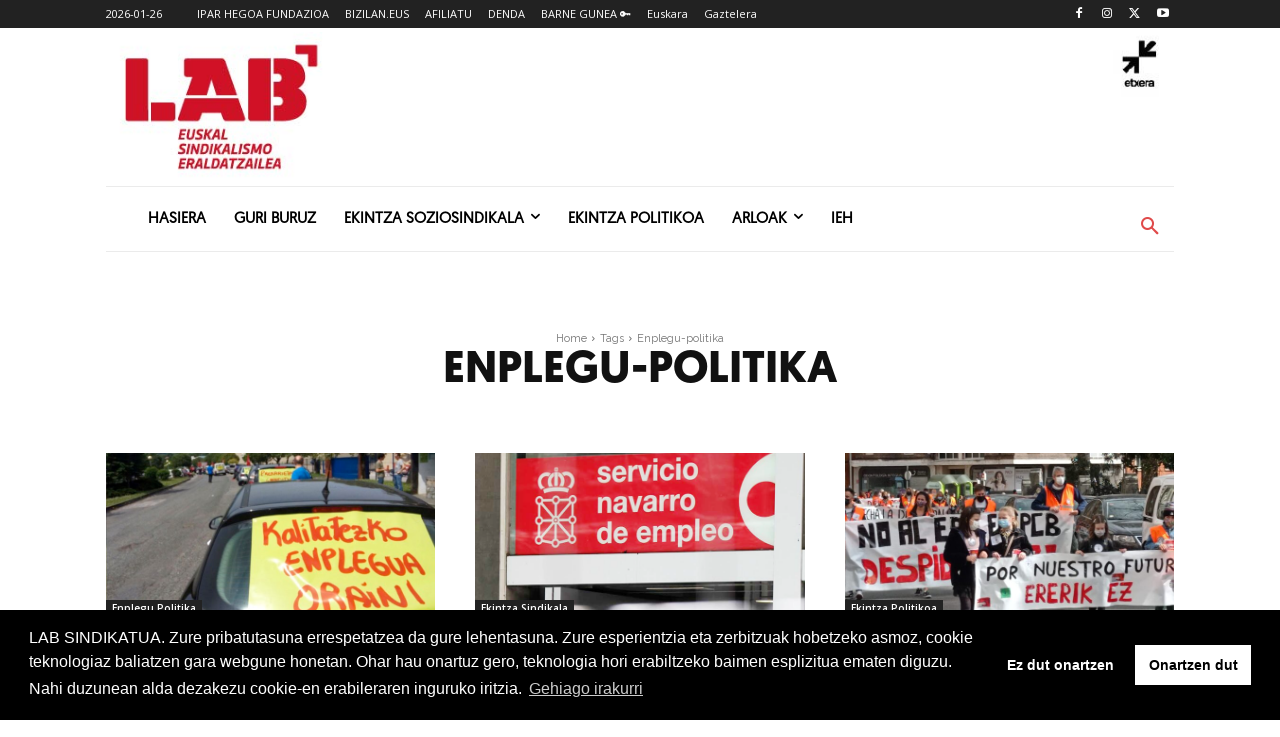

--- FILE ---
content_type: text/html; charset=utf-8
request_url: https://www.google.com/recaptcha/api2/anchor?ar=1&k=6Lfqe4waAAAAAMbVtYBA_4UQYw8LnUj6xd-hL15I&co=aHR0cHM6Ly93d3cubGFiLmV1czo0NDM.&hl=en&v=PoyoqOPhxBO7pBk68S4YbpHZ&size=invisible&anchor-ms=20000&execute-ms=30000&cb=ble9wztpoh5d
body_size: 48599
content:
<!DOCTYPE HTML><html dir="ltr" lang="en"><head><meta http-equiv="Content-Type" content="text/html; charset=UTF-8">
<meta http-equiv="X-UA-Compatible" content="IE=edge">
<title>reCAPTCHA</title>
<style type="text/css">
/* cyrillic-ext */
@font-face {
  font-family: 'Roboto';
  font-style: normal;
  font-weight: 400;
  font-stretch: 100%;
  src: url(//fonts.gstatic.com/s/roboto/v48/KFO7CnqEu92Fr1ME7kSn66aGLdTylUAMa3GUBHMdazTgWw.woff2) format('woff2');
  unicode-range: U+0460-052F, U+1C80-1C8A, U+20B4, U+2DE0-2DFF, U+A640-A69F, U+FE2E-FE2F;
}
/* cyrillic */
@font-face {
  font-family: 'Roboto';
  font-style: normal;
  font-weight: 400;
  font-stretch: 100%;
  src: url(//fonts.gstatic.com/s/roboto/v48/KFO7CnqEu92Fr1ME7kSn66aGLdTylUAMa3iUBHMdazTgWw.woff2) format('woff2');
  unicode-range: U+0301, U+0400-045F, U+0490-0491, U+04B0-04B1, U+2116;
}
/* greek-ext */
@font-face {
  font-family: 'Roboto';
  font-style: normal;
  font-weight: 400;
  font-stretch: 100%;
  src: url(//fonts.gstatic.com/s/roboto/v48/KFO7CnqEu92Fr1ME7kSn66aGLdTylUAMa3CUBHMdazTgWw.woff2) format('woff2');
  unicode-range: U+1F00-1FFF;
}
/* greek */
@font-face {
  font-family: 'Roboto';
  font-style: normal;
  font-weight: 400;
  font-stretch: 100%;
  src: url(//fonts.gstatic.com/s/roboto/v48/KFO7CnqEu92Fr1ME7kSn66aGLdTylUAMa3-UBHMdazTgWw.woff2) format('woff2');
  unicode-range: U+0370-0377, U+037A-037F, U+0384-038A, U+038C, U+038E-03A1, U+03A3-03FF;
}
/* math */
@font-face {
  font-family: 'Roboto';
  font-style: normal;
  font-weight: 400;
  font-stretch: 100%;
  src: url(//fonts.gstatic.com/s/roboto/v48/KFO7CnqEu92Fr1ME7kSn66aGLdTylUAMawCUBHMdazTgWw.woff2) format('woff2');
  unicode-range: U+0302-0303, U+0305, U+0307-0308, U+0310, U+0312, U+0315, U+031A, U+0326-0327, U+032C, U+032F-0330, U+0332-0333, U+0338, U+033A, U+0346, U+034D, U+0391-03A1, U+03A3-03A9, U+03B1-03C9, U+03D1, U+03D5-03D6, U+03F0-03F1, U+03F4-03F5, U+2016-2017, U+2034-2038, U+203C, U+2040, U+2043, U+2047, U+2050, U+2057, U+205F, U+2070-2071, U+2074-208E, U+2090-209C, U+20D0-20DC, U+20E1, U+20E5-20EF, U+2100-2112, U+2114-2115, U+2117-2121, U+2123-214F, U+2190, U+2192, U+2194-21AE, U+21B0-21E5, U+21F1-21F2, U+21F4-2211, U+2213-2214, U+2216-22FF, U+2308-230B, U+2310, U+2319, U+231C-2321, U+2336-237A, U+237C, U+2395, U+239B-23B7, U+23D0, U+23DC-23E1, U+2474-2475, U+25AF, U+25B3, U+25B7, U+25BD, U+25C1, U+25CA, U+25CC, U+25FB, U+266D-266F, U+27C0-27FF, U+2900-2AFF, U+2B0E-2B11, U+2B30-2B4C, U+2BFE, U+3030, U+FF5B, U+FF5D, U+1D400-1D7FF, U+1EE00-1EEFF;
}
/* symbols */
@font-face {
  font-family: 'Roboto';
  font-style: normal;
  font-weight: 400;
  font-stretch: 100%;
  src: url(//fonts.gstatic.com/s/roboto/v48/KFO7CnqEu92Fr1ME7kSn66aGLdTylUAMaxKUBHMdazTgWw.woff2) format('woff2');
  unicode-range: U+0001-000C, U+000E-001F, U+007F-009F, U+20DD-20E0, U+20E2-20E4, U+2150-218F, U+2190, U+2192, U+2194-2199, U+21AF, U+21E6-21F0, U+21F3, U+2218-2219, U+2299, U+22C4-22C6, U+2300-243F, U+2440-244A, U+2460-24FF, U+25A0-27BF, U+2800-28FF, U+2921-2922, U+2981, U+29BF, U+29EB, U+2B00-2BFF, U+4DC0-4DFF, U+FFF9-FFFB, U+10140-1018E, U+10190-1019C, U+101A0, U+101D0-101FD, U+102E0-102FB, U+10E60-10E7E, U+1D2C0-1D2D3, U+1D2E0-1D37F, U+1F000-1F0FF, U+1F100-1F1AD, U+1F1E6-1F1FF, U+1F30D-1F30F, U+1F315, U+1F31C, U+1F31E, U+1F320-1F32C, U+1F336, U+1F378, U+1F37D, U+1F382, U+1F393-1F39F, U+1F3A7-1F3A8, U+1F3AC-1F3AF, U+1F3C2, U+1F3C4-1F3C6, U+1F3CA-1F3CE, U+1F3D4-1F3E0, U+1F3ED, U+1F3F1-1F3F3, U+1F3F5-1F3F7, U+1F408, U+1F415, U+1F41F, U+1F426, U+1F43F, U+1F441-1F442, U+1F444, U+1F446-1F449, U+1F44C-1F44E, U+1F453, U+1F46A, U+1F47D, U+1F4A3, U+1F4B0, U+1F4B3, U+1F4B9, U+1F4BB, U+1F4BF, U+1F4C8-1F4CB, U+1F4D6, U+1F4DA, U+1F4DF, U+1F4E3-1F4E6, U+1F4EA-1F4ED, U+1F4F7, U+1F4F9-1F4FB, U+1F4FD-1F4FE, U+1F503, U+1F507-1F50B, U+1F50D, U+1F512-1F513, U+1F53E-1F54A, U+1F54F-1F5FA, U+1F610, U+1F650-1F67F, U+1F687, U+1F68D, U+1F691, U+1F694, U+1F698, U+1F6AD, U+1F6B2, U+1F6B9-1F6BA, U+1F6BC, U+1F6C6-1F6CF, U+1F6D3-1F6D7, U+1F6E0-1F6EA, U+1F6F0-1F6F3, U+1F6F7-1F6FC, U+1F700-1F7FF, U+1F800-1F80B, U+1F810-1F847, U+1F850-1F859, U+1F860-1F887, U+1F890-1F8AD, U+1F8B0-1F8BB, U+1F8C0-1F8C1, U+1F900-1F90B, U+1F93B, U+1F946, U+1F984, U+1F996, U+1F9E9, U+1FA00-1FA6F, U+1FA70-1FA7C, U+1FA80-1FA89, U+1FA8F-1FAC6, U+1FACE-1FADC, U+1FADF-1FAE9, U+1FAF0-1FAF8, U+1FB00-1FBFF;
}
/* vietnamese */
@font-face {
  font-family: 'Roboto';
  font-style: normal;
  font-weight: 400;
  font-stretch: 100%;
  src: url(//fonts.gstatic.com/s/roboto/v48/KFO7CnqEu92Fr1ME7kSn66aGLdTylUAMa3OUBHMdazTgWw.woff2) format('woff2');
  unicode-range: U+0102-0103, U+0110-0111, U+0128-0129, U+0168-0169, U+01A0-01A1, U+01AF-01B0, U+0300-0301, U+0303-0304, U+0308-0309, U+0323, U+0329, U+1EA0-1EF9, U+20AB;
}
/* latin-ext */
@font-face {
  font-family: 'Roboto';
  font-style: normal;
  font-weight: 400;
  font-stretch: 100%;
  src: url(//fonts.gstatic.com/s/roboto/v48/KFO7CnqEu92Fr1ME7kSn66aGLdTylUAMa3KUBHMdazTgWw.woff2) format('woff2');
  unicode-range: U+0100-02BA, U+02BD-02C5, U+02C7-02CC, U+02CE-02D7, U+02DD-02FF, U+0304, U+0308, U+0329, U+1D00-1DBF, U+1E00-1E9F, U+1EF2-1EFF, U+2020, U+20A0-20AB, U+20AD-20C0, U+2113, U+2C60-2C7F, U+A720-A7FF;
}
/* latin */
@font-face {
  font-family: 'Roboto';
  font-style: normal;
  font-weight: 400;
  font-stretch: 100%;
  src: url(//fonts.gstatic.com/s/roboto/v48/KFO7CnqEu92Fr1ME7kSn66aGLdTylUAMa3yUBHMdazQ.woff2) format('woff2');
  unicode-range: U+0000-00FF, U+0131, U+0152-0153, U+02BB-02BC, U+02C6, U+02DA, U+02DC, U+0304, U+0308, U+0329, U+2000-206F, U+20AC, U+2122, U+2191, U+2193, U+2212, U+2215, U+FEFF, U+FFFD;
}
/* cyrillic-ext */
@font-face {
  font-family: 'Roboto';
  font-style: normal;
  font-weight: 500;
  font-stretch: 100%;
  src: url(//fonts.gstatic.com/s/roboto/v48/KFO7CnqEu92Fr1ME7kSn66aGLdTylUAMa3GUBHMdazTgWw.woff2) format('woff2');
  unicode-range: U+0460-052F, U+1C80-1C8A, U+20B4, U+2DE0-2DFF, U+A640-A69F, U+FE2E-FE2F;
}
/* cyrillic */
@font-face {
  font-family: 'Roboto';
  font-style: normal;
  font-weight: 500;
  font-stretch: 100%;
  src: url(//fonts.gstatic.com/s/roboto/v48/KFO7CnqEu92Fr1ME7kSn66aGLdTylUAMa3iUBHMdazTgWw.woff2) format('woff2');
  unicode-range: U+0301, U+0400-045F, U+0490-0491, U+04B0-04B1, U+2116;
}
/* greek-ext */
@font-face {
  font-family: 'Roboto';
  font-style: normal;
  font-weight: 500;
  font-stretch: 100%;
  src: url(//fonts.gstatic.com/s/roboto/v48/KFO7CnqEu92Fr1ME7kSn66aGLdTylUAMa3CUBHMdazTgWw.woff2) format('woff2');
  unicode-range: U+1F00-1FFF;
}
/* greek */
@font-face {
  font-family: 'Roboto';
  font-style: normal;
  font-weight: 500;
  font-stretch: 100%;
  src: url(//fonts.gstatic.com/s/roboto/v48/KFO7CnqEu92Fr1ME7kSn66aGLdTylUAMa3-UBHMdazTgWw.woff2) format('woff2');
  unicode-range: U+0370-0377, U+037A-037F, U+0384-038A, U+038C, U+038E-03A1, U+03A3-03FF;
}
/* math */
@font-face {
  font-family: 'Roboto';
  font-style: normal;
  font-weight: 500;
  font-stretch: 100%;
  src: url(//fonts.gstatic.com/s/roboto/v48/KFO7CnqEu92Fr1ME7kSn66aGLdTylUAMawCUBHMdazTgWw.woff2) format('woff2');
  unicode-range: U+0302-0303, U+0305, U+0307-0308, U+0310, U+0312, U+0315, U+031A, U+0326-0327, U+032C, U+032F-0330, U+0332-0333, U+0338, U+033A, U+0346, U+034D, U+0391-03A1, U+03A3-03A9, U+03B1-03C9, U+03D1, U+03D5-03D6, U+03F0-03F1, U+03F4-03F5, U+2016-2017, U+2034-2038, U+203C, U+2040, U+2043, U+2047, U+2050, U+2057, U+205F, U+2070-2071, U+2074-208E, U+2090-209C, U+20D0-20DC, U+20E1, U+20E5-20EF, U+2100-2112, U+2114-2115, U+2117-2121, U+2123-214F, U+2190, U+2192, U+2194-21AE, U+21B0-21E5, U+21F1-21F2, U+21F4-2211, U+2213-2214, U+2216-22FF, U+2308-230B, U+2310, U+2319, U+231C-2321, U+2336-237A, U+237C, U+2395, U+239B-23B7, U+23D0, U+23DC-23E1, U+2474-2475, U+25AF, U+25B3, U+25B7, U+25BD, U+25C1, U+25CA, U+25CC, U+25FB, U+266D-266F, U+27C0-27FF, U+2900-2AFF, U+2B0E-2B11, U+2B30-2B4C, U+2BFE, U+3030, U+FF5B, U+FF5D, U+1D400-1D7FF, U+1EE00-1EEFF;
}
/* symbols */
@font-face {
  font-family: 'Roboto';
  font-style: normal;
  font-weight: 500;
  font-stretch: 100%;
  src: url(//fonts.gstatic.com/s/roboto/v48/KFO7CnqEu92Fr1ME7kSn66aGLdTylUAMaxKUBHMdazTgWw.woff2) format('woff2');
  unicode-range: U+0001-000C, U+000E-001F, U+007F-009F, U+20DD-20E0, U+20E2-20E4, U+2150-218F, U+2190, U+2192, U+2194-2199, U+21AF, U+21E6-21F0, U+21F3, U+2218-2219, U+2299, U+22C4-22C6, U+2300-243F, U+2440-244A, U+2460-24FF, U+25A0-27BF, U+2800-28FF, U+2921-2922, U+2981, U+29BF, U+29EB, U+2B00-2BFF, U+4DC0-4DFF, U+FFF9-FFFB, U+10140-1018E, U+10190-1019C, U+101A0, U+101D0-101FD, U+102E0-102FB, U+10E60-10E7E, U+1D2C0-1D2D3, U+1D2E0-1D37F, U+1F000-1F0FF, U+1F100-1F1AD, U+1F1E6-1F1FF, U+1F30D-1F30F, U+1F315, U+1F31C, U+1F31E, U+1F320-1F32C, U+1F336, U+1F378, U+1F37D, U+1F382, U+1F393-1F39F, U+1F3A7-1F3A8, U+1F3AC-1F3AF, U+1F3C2, U+1F3C4-1F3C6, U+1F3CA-1F3CE, U+1F3D4-1F3E0, U+1F3ED, U+1F3F1-1F3F3, U+1F3F5-1F3F7, U+1F408, U+1F415, U+1F41F, U+1F426, U+1F43F, U+1F441-1F442, U+1F444, U+1F446-1F449, U+1F44C-1F44E, U+1F453, U+1F46A, U+1F47D, U+1F4A3, U+1F4B0, U+1F4B3, U+1F4B9, U+1F4BB, U+1F4BF, U+1F4C8-1F4CB, U+1F4D6, U+1F4DA, U+1F4DF, U+1F4E3-1F4E6, U+1F4EA-1F4ED, U+1F4F7, U+1F4F9-1F4FB, U+1F4FD-1F4FE, U+1F503, U+1F507-1F50B, U+1F50D, U+1F512-1F513, U+1F53E-1F54A, U+1F54F-1F5FA, U+1F610, U+1F650-1F67F, U+1F687, U+1F68D, U+1F691, U+1F694, U+1F698, U+1F6AD, U+1F6B2, U+1F6B9-1F6BA, U+1F6BC, U+1F6C6-1F6CF, U+1F6D3-1F6D7, U+1F6E0-1F6EA, U+1F6F0-1F6F3, U+1F6F7-1F6FC, U+1F700-1F7FF, U+1F800-1F80B, U+1F810-1F847, U+1F850-1F859, U+1F860-1F887, U+1F890-1F8AD, U+1F8B0-1F8BB, U+1F8C0-1F8C1, U+1F900-1F90B, U+1F93B, U+1F946, U+1F984, U+1F996, U+1F9E9, U+1FA00-1FA6F, U+1FA70-1FA7C, U+1FA80-1FA89, U+1FA8F-1FAC6, U+1FACE-1FADC, U+1FADF-1FAE9, U+1FAF0-1FAF8, U+1FB00-1FBFF;
}
/* vietnamese */
@font-face {
  font-family: 'Roboto';
  font-style: normal;
  font-weight: 500;
  font-stretch: 100%;
  src: url(//fonts.gstatic.com/s/roboto/v48/KFO7CnqEu92Fr1ME7kSn66aGLdTylUAMa3OUBHMdazTgWw.woff2) format('woff2');
  unicode-range: U+0102-0103, U+0110-0111, U+0128-0129, U+0168-0169, U+01A0-01A1, U+01AF-01B0, U+0300-0301, U+0303-0304, U+0308-0309, U+0323, U+0329, U+1EA0-1EF9, U+20AB;
}
/* latin-ext */
@font-face {
  font-family: 'Roboto';
  font-style: normal;
  font-weight: 500;
  font-stretch: 100%;
  src: url(//fonts.gstatic.com/s/roboto/v48/KFO7CnqEu92Fr1ME7kSn66aGLdTylUAMa3KUBHMdazTgWw.woff2) format('woff2');
  unicode-range: U+0100-02BA, U+02BD-02C5, U+02C7-02CC, U+02CE-02D7, U+02DD-02FF, U+0304, U+0308, U+0329, U+1D00-1DBF, U+1E00-1E9F, U+1EF2-1EFF, U+2020, U+20A0-20AB, U+20AD-20C0, U+2113, U+2C60-2C7F, U+A720-A7FF;
}
/* latin */
@font-face {
  font-family: 'Roboto';
  font-style: normal;
  font-weight: 500;
  font-stretch: 100%;
  src: url(//fonts.gstatic.com/s/roboto/v48/KFO7CnqEu92Fr1ME7kSn66aGLdTylUAMa3yUBHMdazQ.woff2) format('woff2');
  unicode-range: U+0000-00FF, U+0131, U+0152-0153, U+02BB-02BC, U+02C6, U+02DA, U+02DC, U+0304, U+0308, U+0329, U+2000-206F, U+20AC, U+2122, U+2191, U+2193, U+2212, U+2215, U+FEFF, U+FFFD;
}
/* cyrillic-ext */
@font-face {
  font-family: 'Roboto';
  font-style: normal;
  font-weight: 900;
  font-stretch: 100%;
  src: url(//fonts.gstatic.com/s/roboto/v48/KFO7CnqEu92Fr1ME7kSn66aGLdTylUAMa3GUBHMdazTgWw.woff2) format('woff2');
  unicode-range: U+0460-052F, U+1C80-1C8A, U+20B4, U+2DE0-2DFF, U+A640-A69F, U+FE2E-FE2F;
}
/* cyrillic */
@font-face {
  font-family: 'Roboto';
  font-style: normal;
  font-weight: 900;
  font-stretch: 100%;
  src: url(//fonts.gstatic.com/s/roboto/v48/KFO7CnqEu92Fr1ME7kSn66aGLdTylUAMa3iUBHMdazTgWw.woff2) format('woff2');
  unicode-range: U+0301, U+0400-045F, U+0490-0491, U+04B0-04B1, U+2116;
}
/* greek-ext */
@font-face {
  font-family: 'Roboto';
  font-style: normal;
  font-weight: 900;
  font-stretch: 100%;
  src: url(//fonts.gstatic.com/s/roboto/v48/KFO7CnqEu92Fr1ME7kSn66aGLdTylUAMa3CUBHMdazTgWw.woff2) format('woff2');
  unicode-range: U+1F00-1FFF;
}
/* greek */
@font-face {
  font-family: 'Roboto';
  font-style: normal;
  font-weight: 900;
  font-stretch: 100%;
  src: url(//fonts.gstatic.com/s/roboto/v48/KFO7CnqEu92Fr1ME7kSn66aGLdTylUAMa3-UBHMdazTgWw.woff2) format('woff2');
  unicode-range: U+0370-0377, U+037A-037F, U+0384-038A, U+038C, U+038E-03A1, U+03A3-03FF;
}
/* math */
@font-face {
  font-family: 'Roboto';
  font-style: normal;
  font-weight: 900;
  font-stretch: 100%;
  src: url(//fonts.gstatic.com/s/roboto/v48/KFO7CnqEu92Fr1ME7kSn66aGLdTylUAMawCUBHMdazTgWw.woff2) format('woff2');
  unicode-range: U+0302-0303, U+0305, U+0307-0308, U+0310, U+0312, U+0315, U+031A, U+0326-0327, U+032C, U+032F-0330, U+0332-0333, U+0338, U+033A, U+0346, U+034D, U+0391-03A1, U+03A3-03A9, U+03B1-03C9, U+03D1, U+03D5-03D6, U+03F0-03F1, U+03F4-03F5, U+2016-2017, U+2034-2038, U+203C, U+2040, U+2043, U+2047, U+2050, U+2057, U+205F, U+2070-2071, U+2074-208E, U+2090-209C, U+20D0-20DC, U+20E1, U+20E5-20EF, U+2100-2112, U+2114-2115, U+2117-2121, U+2123-214F, U+2190, U+2192, U+2194-21AE, U+21B0-21E5, U+21F1-21F2, U+21F4-2211, U+2213-2214, U+2216-22FF, U+2308-230B, U+2310, U+2319, U+231C-2321, U+2336-237A, U+237C, U+2395, U+239B-23B7, U+23D0, U+23DC-23E1, U+2474-2475, U+25AF, U+25B3, U+25B7, U+25BD, U+25C1, U+25CA, U+25CC, U+25FB, U+266D-266F, U+27C0-27FF, U+2900-2AFF, U+2B0E-2B11, U+2B30-2B4C, U+2BFE, U+3030, U+FF5B, U+FF5D, U+1D400-1D7FF, U+1EE00-1EEFF;
}
/* symbols */
@font-face {
  font-family: 'Roboto';
  font-style: normal;
  font-weight: 900;
  font-stretch: 100%;
  src: url(//fonts.gstatic.com/s/roboto/v48/KFO7CnqEu92Fr1ME7kSn66aGLdTylUAMaxKUBHMdazTgWw.woff2) format('woff2');
  unicode-range: U+0001-000C, U+000E-001F, U+007F-009F, U+20DD-20E0, U+20E2-20E4, U+2150-218F, U+2190, U+2192, U+2194-2199, U+21AF, U+21E6-21F0, U+21F3, U+2218-2219, U+2299, U+22C4-22C6, U+2300-243F, U+2440-244A, U+2460-24FF, U+25A0-27BF, U+2800-28FF, U+2921-2922, U+2981, U+29BF, U+29EB, U+2B00-2BFF, U+4DC0-4DFF, U+FFF9-FFFB, U+10140-1018E, U+10190-1019C, U+101A0, U+101D0-101FD, U+102E0-102FB, U+10E60-10E7E, U+1D2C0-1D2D3, U+1D2E0-1D37F, U+1F000-1F0FF, U+1F100-1F1AD, U+1F1E6-1F1FF, U+1F30D-1F30F, U+1F315, U+1F31C, U+1F31E, U+1F320-1F32C, U+1F336, U+1F378, U+1F37D, U+1F382, U+1F393-1F39F, U+1F3A7-1F3A8, U+1F3AC-1F3AF, U+1F3C2, U+1F3C4-1F3C6, U+1F3CA-1F3CE, U+1F3D4-1F3E0, U+1F3ED, U+1F3F1-1F3F3, U+1F3F5-1F3F7, U+1F408, U+1F415, U+1F41F, U+1F426, U+1F43F, U+1F441-1F442, U+1F444, U+1F446-1F449, U+1F44C-1F44E, U+1F453, U+1F46A, U+1F47D, U+1F4A3, U+1F4B0, U+1F4B3, U+1F4B9, U+1F4BB, U+1F4BF, U+1F4C8-1F4CB, U+1F4D6, U+1F4DA, U+1F4DF, U+1F4E3-1F4E6, U+1F4EA-1F4ED, U+1F4F7, U+1F4F9-1F4FB, U+1F4FD-1F4FE, U+1F503, U+1F507-1F50B, U+1F50D, U+1F512-1F513, U+1F53E-1F54A, U+1F54F-1F5FA, U+1F610, U+1F650-1F67F, U+1F687, U+1F68D, U+1F691, U+1F694, U+1F698, U+1F6AD, U+1F6B2, U+1F6B9-1F6BA, U+1F6BC, U+1F6C6-1F6CF, U+1F6D3-1F6D7, U+1F6E0-1F6EA, U+1F6F0-1F6F3, U+1F6F7-1F6FC, U+1F700-1F7FF, U+1F800-1F80B, U+1F810-1F847, U+1F850-1F859, U+1F860-1F887, U+1F890-1F8AD, U+1F8B0-1F8BB, U+1F8C0-1F8C1, U+1F900-1F90B, U+1F93B, U+1F946, U+1F984, U+1F996, U+1F9E9, U+1FA00-1FA6F, U+1FA70-1FA7C, U+1FA80-1FA89, U+1FA8F-1FAC6, U+1FACE-1FADC, U+1FADF-1FAE9, U+1FAF0-1FAF8, U+1FB00-1FBFF;
}
/* vietnamese */
@font-face {
  font-family: 'Roboto';
  font-style: normal;
  font-weight: 900;
  font-stretch: 100%;
  src: url(//fonts.gstatic.com/s/roboto/v48/KFO7CnqEu92Fr1ME7kSn66aGLdTylUAMa3OUBHMdazTgWw.woff2) format('woff2');
  unicode-range: U+0102-0103, U+0110-0111, U+0128-0129, U+0168-0169, U+01A0-01A1, U+01AF-01B0, U+0300-0301, U+0303-0304, U+0308-0309, U+0323, U+0329, U+1EA0-1EF9, U+20AB;
}
/* latin-ext */
@font-face {
  font-family: 'Roboto';
  font-style: normal;
  font-weight: 900;
  font-stretch: 100%;
  src: url(//fonts.gstatic.com/s/roboto/v48/KFO7CnqEu92Fr1ME7kSn66aGLdTylUAMa3KUBHMdazTgWw.woff2) format('woff2');
  unicode-range: U+0100-02BA, U+02BD-02C5, U+02C7-02CC, U+02CE-02D7, U+02DD-02FF, U+0304, U+0308, U+0329, U+1D00-1DBF, U+1E00-1E9F, U+1EF2-1EFF, U+2020, U+20A0-20AB, U+20AD-20C0, U+2113, U+2C60-2C7F, U+A720-A7FF;
}
/* latin */
@font-face {
  font-family: 'Roboto';
  font-style: normal;
  font-weight: 900;
  font-stretch: 100%;
  src: url(//fonts.gstatic.com/s/roboto/v48/KFO7CnqEu92Fr1ME7kSn66aGLdTylUAMa3yUBHMdazQ.woff2) format('woff2');
  unicode-range: U+0000-00FF, U+0131, U+0152-0153, U+02BB-02BC, U+02C6, U+02DA, U+02DC, U+0304, U+0308, U+0329, U+2000-206F, U+20AC, U+2122, U+2191, U+2193, U+2212, U+2215, U+FEFF, U+FFFD;
}

</style>
<link rel="stylesheet" type="text/css" href="https://www.gstatic.com/recaptcha/releases/PoyoqOPhxBO7pBk68S4YbpHZ/styles__ltr.css">
<script nonce="vs1M-k33QMDHjvSBwWlx9g" type="text/javascript">window['__recaptcha_api'] = 'https://www.google.com/recaptcha/api2/';</script>
<script type="text/javascript" src="https://www.gstatic.com/recaptcha/releases/PoyoqOPhxBO7pBk68S4YbpHZ/recaptcha__en.js" nonce="vs1M-k33QMDHjvSBwWlx9g">
      
    </script></head>
<body><div id="rc-anchor-alert" class="rc-anchor-alert"></div>
<input type="hidden" id="recaptcha-token" value="[base64]">
<script type="text/javascript" nonce="vs1M-k33QMDHjvSBwWlx9g">
      recaptcha.anchor.Main.init("[\x22ainput\x22,[\x22bgdata\x22,\x22\x22,\[base64]/[base64]/[base64]/ZyhXLGgpOnEoW04sMjEsbF0sVywwKSxoKSxmYWxzZSxmYWxzZSl9Y2F0Y2goayl7RygzNTgsVyk/[base64]/[base64]/[base64]/[base64]/[base64]/[base64]/[base64]/bmV3IEJbT10oRFswXSk6dz09Mj9uZXcgQltPXShEWzBdLERbMV0pOnc9PTM/bmV3IEJbT10oRFswXSxEWzFdLERbMl0pOnc9PTQ/[base64]/[base64]/[base64]/[base64]/[base64]\\u003d\x22,\[base64]\\u003d\x22,\x22KcOWe8KgYMKCdsOjDBxLW8OLw7TDtMOowqPCj8KHbUpYbMKAeVdPwrDDncK/wrPCjMKZLcOPGCVWVAYOWXtSc8O6UMKZwozCtsKWwqg5w77CqMOtw7xrfcOeZ8OjbsOdw7Ekw5/ChMOHwpbDsMOswocDJUPChnzChcORakPCp8K1w6TDpybDr27CjcK6wo1GN8OvXMODw4nCnybDowZ5wo/DpcKBUcO9w6rDvsOBw7RJGsOtw5rDj8O2N8Kmwr16dMKAfTvDk8Kqw4LCoScSw7PDvsKTaHbDoWXDs8KRw4V0w4oZMMKRw55DasOtdxnCrMK/[base64]/flF0eE0nw711U8KNwpjDnGVTJMKzwoAjw4sYDXzCqXdfe1MBADvCmXtXagPDizDDk2Row5/DnVhFw4jCv8K3Q2VFwrDCmMKow5F+w6l9w7RQQMOnwqzCjxbDmlfCr1Aaw4HDuVvDpMKcwrQVwqEcasKbwq7CucOtwqNBw78aw5bDuh3CtApMdRzCucOnw5nCssK/McOqw4/DsmLDt8KhTsKdPyEXw4zCncOgCWcbRcKkcBw0wpd9woEpwpQrZMOMCQ/CocKGw4Q4Y8KNTwdYw4EqwqXCkR8eX8KgJkTCg8KoGH/DhsOtPBd3wo8Uw5wiVsKfw43CjMOVD8OidQwrw5bDnsKPw7I9LcOawqYXw6nDmBZncMO2XRfDpMOxWBvDikfChXzCg8K5w6bCv8OiIhbCtsOZHVQFwosqJjt2w49aa37ChDbDohQEGcOvfcKqw4DDkV/Dh8OPw7HDkQDDsn7DsW7CjcKBw6BYw4ogL289B8KTwq/[base64]/Dj8O9wpPDoMKBdA5MwojCgcOcw67CtFrCgwItZhZDOsKtC8OfEsO8cMKYwpsCwr7Cv8O2McKeVCPDjCkhwqs0A8K4wpjCocKgwq1yw4BCDljDqk7DmRTCvnLCuTsSwrMVWCcsK3t5w4lPWMKRwrPDoULCoMO/M2XDmXbCpAzChw97bEVmfDY3w4tKN8K5a8OLw4xaeFvDs8OWw6fDrSbCqsOebT1LLxHDisKVwpdPw6FtwoLCrD4QbcK4HMOFWl3CmSkDw5PDusKtwr0Fw6IZcsOJw4waw4M8wpQzd8Kdw4nCu8KPJsO/I3fCqB1Awo3CrDXDg8Kxw4U6MMKPw4TCnycKMHHDhwFMEmXDqGNGw7nCncO3w6NNdhksBsO8wobDj8OifsKTw6twwpcESsOewoQxbsKYBmg7A1NpwqbCmcOqwoXCtcOXGhoCwokrfMKGRzbCp1XDp8KcwqgCI2Iawr5Ew4xbPMOLGcOhw74NaFJOew3CpsO/bsOqfsKVOMO0w5k+wos2wqrCv8KJw404BEPCksKXw7w3LUDDtMOow5bCu8ONw450wr1geljDiRrCgQPCp8Ohw5PCnDMPXsKqwqzDilxeARzCswEhwoxIBsKgXHdsRF3Dh1NuwpNowoDDriXDu1Ekwpt0FkXCinvCgMOUwrhwe1/Dp8K4wpPCiMOSw7weCMOdUD/DssOQMT1Lw5Y7aDRabsOBCsKnO2nDuCURYEHCjH1yw7deFXTDuMOOd8Ohwp/[base64]/CkDvCn1kfE8OUL18/wr9AcMK3bsOnw7TCri5CwqlWw5zChVPDjkHDqMO/LHjDlyPDsnBNw74iRC/Dk8KxwowsGMOuw67DlG3CrX3CggIvX8O8WsOYW8O0KyF8BVpCwpMBwo/CrioNAsKWwp/DssKqwoYyBcOUc8Krw54Tw40SM8KHwobDmzbCuiHCu8KCNw/DqMKeTsK7w7PCtUQiNUPDsQbCssOFw6NWGMOzbsKswotVwp9ZTQ7CuMOlLMKBMxgCw7vDuXNCw5FSaUzCvz9Vw6IgwpV4w5YFVBjCryjCscO9w6vCu8Oaw4DCi0bCmMO3wqNCw4lsw4ooe8KeaMONY8K2KCDChMKTw4/DgR7CvcKIwoQzw5bCs37DmsKzwr3DssOBwpzCp8OkUMKgJcOvZUgIwpQCw718MAzCg0rCtjzCkcOnwp5ZUcOsB0gswqMiLsOIGAEkw4fDncKBw6bCvMKdw50SWsK9wr/DjA3DkcOfRcOyOjbCosKIKznCqsKaw7R/wpPDkMOzw4YSEhzCgcKeaB08w5/CqyBpw6jDuABTXVsEw61AwqlBZMOgDk7Ch0rDicOYwpbCriNEw7rDhMKVwp/Cl8OxS8OVVkfCvsKSw4DCvcOFw6lJwrnCoXsCbEdbwpjCvsKkKjdnNMOjw4sYK2HCpcKwC0jCkh9PwpkCw5Q7w7pETBIGw6LDqMK4VzzDuSEVwqDCoU9WUMKXw4jCmcKuw4R5w7N/UcKFBnbCoH7DqmA9VMKnwoUYw77DtwNOw4M0RcKKw6zCgMKDVSzDsmoFw4rCink3wqtfa17DqznCk8KQw6rCrEXCmWHDsV0nKcO4wpDCh8K/w7zCgD55w4XDuMONQSHCvsOQw5PChsOWfD8SwqzCtA4FPFYpw4/DgcOJwpHCsXFICljDkAbDh8KzW8KGOVxJw6vDscKdL8KJwrNNwqt7wrfCqWrCq0c7EA7CmsKuWMKowpoew6bDrXLDs2IQw6rCgGLCpcOyCEQ0XC5BamDDr1h7w7TDp03DrcKkw5LDhxPCnsOaasKTw4TCpcKVJsOwCWPDsgwKVcOvExnCtsOAdcKuKcKxw5/CusKfwqo0wrrClBbCqD5BJlcZXxnCkl/DgcKJX8OKw6fDlcKNwpXDl8KLwp1XcwETEid2XUctPsODwofCm1LDsEkYw6Ruw4zDm8Osw40iw6bDrMKHd1FGw50ffMOSAyrDlsK4AMKbWm5/w5zDmVHDgsKOHT4uQMOFw7XDghMjw4HDmMOvw6h+w57Clj55GcKLQMOmJkzDgcOxeWwOw549esOtXEPDnFwpwo05wptqwpdEZl/CqxDCnizDsg7DqjbDrMORK3pzKTYUwp3DnF4tw5bCpsORw54DwqPDpcK8TR87wrFLwpVTI8KqKH/Dl0jCq8K9OWJQPBHDqcO9bn/CgGkAwpw8w4JEey0tHTnCisK3cCTCqsKZaMKdU8OXwpBwTMKGTngdwpXDr3HDtQ0Aw74XdihXw5NPw5jDpXbDnw9lEVcowqbCuMKnw7J8woAwLcO5wrYDw4PDjsOzw4/[base64]/DgAzCh8KMw47CicOcZsOBSSHDu1bCombDkcOYwqzDtsOnwppDw6Fuwq/DhV7Cv8KtwrHCiQvCv8K5NVNhwoE/w5s2ZMKdwr9MZMOLw4HClHfDuFbDhioBw6NrwozDgTPDiMKTU8KKwrXCs8Kuw4cSEDTDihZWwo1Yw4xuwoxIwrlpBcKpQALCicKPwprCgsKgbztSw6JMHBZ1w4vDoF/CsXkoHsOOCkTDhnLDjcKMw43DrAgKw73CrsKJw651RMK8wqPCnyPDg1DCnRAVwoLDiEfDgFohBcODMMK7wobDujzCnAHDjcKYwoIEwoRLAsOZw50HwqoHT8K8wp0kH8OVf1hFPcO2EsOkTiVgw5gWw6fCsMOvwro6wpHCpC/DmwJnRynCoyzDsMK4w498wqXDnhLCtywawrPCqMKNw7LCmRURwqvCv37DjsK2SsKFwqrDhcKxw7DCm3wwwoAEwpjCuMOoRsKfwqDCrmMQEz1jFcKowppUaAUFwqp2Y8Kdw4HCrsOVKhjDiMOKWcKMbsK3GVcNwr/[base64]/CiA3Dq8OtdcKbD2Evd8K0wrozw5YfbMOoccODEQzDkcK1ZGZwwp7CsyZwKcOBw6zClcKXwpPDqMKEw4kIw60Kw6F5w59Gw7TCpURWwqRfIibCksKDRMOcw4wYw6bDlAYlw7Njw6/[base64]/wrzDhsKfRMKGLMObw4V0wq1FW2vCpTg4dlYPwpLDsS0kw6fDi8KRw6IoVQd/[base64]/w6jDjAnClcKcw4jChWEjF8KpVzEhccO6fsO3wojDiMOVw4cgw7jCv8OOWFLDlFZFwoDDkGN5fcOnwppYwqTCvH/[base64]/aEkUIiHDjUfChyzChH3Ci38AC8K3HcKcwrLCsxzDu1nDsMKjQhLDpsKxO8KBwrbDmcK9BcOBHsO1w5tAHRorwpbCiFHCjsKXw4bDiT3CtnDDoS9mw4/DqMO+woIOJ8KXwrLCgm/Dn8KGGy7Dj8O8wosIcTtuM8KvDEx8w5BsYsO7wq7Cj8KQNsOYw43DjcKUwpXDhhJrwq9qwpgYw7fCo8O7XmPCnHPCjcKSTDU8wptFwqJcKsOjcEQIwrHCqsKdw4VKLB8AWMKqS8KQJsKGZTE+w7Jaw71oasKoX8O8IMORZ8Onw6pvw4XDtsK+w73Cm1M/OsOhw58Aw6/[base64]/wrbDr8O2w5kaw757DcKmw757RsOaVMOkw4DDkzUsw4PDtsOUXsOEwpxBA04cwpttw6vDsMOIwqTCuR7CmcOAdzLDrsOHwqPDlUIxw6ZSwpdseMKfw41Qw6fCkToPHC9rwrbCgWPDp35bwoUUwrnCssKVE8O/woU1w5RQQsOUw6ZWwp43w7HDjF7CosKNw5JFHjVhw4JLOg3DkXjDlVVeIzVnw6ETGm5Yw5I/C8OSS8KmwqnDmmrDg8KewqLDu8K+wqJ2VgfCs1xkwosxYMOowq/DqC1fGXfDmsKzJcO2dSgvw6zDrlfCiUsdwqkZw77DhsOSVTotPw5Tb8KEBMKldsKZw7LChcONw4lBwrEcdm/CgcOIewUWwqTCtsKpTykjfcKVJknCjnIiwp4CPcO/w7dXwr5uCFdvEjs7w6sQDsKIw7fDqREwfTjDgMK3bkrCtMOEwo9JHTpUAHbDq0zCscOTw63ClcKMAsOZw6kkw4DCrcKxDcOSdsOsLWVAw7ZMIcOHw6wyw6DDl2rDp8KeYsKow7jChGrDsj/Cq8KRZ2tQwo06azjClnvDmwDCi8KdIgxRwrHDjEzCm8OZw5TDh8K9MiVLU8OiwpPCnQDCscKKCG9mwqMZwovDnnXDiCpZOcO2w6HChMOBMGDDkMKbahvDgMOhayzCgsOpRn/[base64]/DpMO5w6bCpMOselo5Fj/ChzhcNcO1wr7CkinDhQrDgwbCucOHwpMwPQ3DsGzDkMKJesOAw5Eew68Uw7bCgsOIwoQpfAPCkDdqKTkkwqvDq8K3BMO1wqzCqipfw7ohJRXDrsO0ZcOiaMKIZ8Kow5rCmCt/w7/CusOkw6sXw5HCrG3CtcOvXsOSwr0owr3CuyfDhncRVE3CucK3w5MTbG/ClDjDkMO4YRrDvH8xYm3Din3ChsOtwoMHchVrP8Oyw5vCk1NYw6jCoMO+w65ewp9Qw5AEwpoXGMK+wrfCuMO3w64ZFC1KDsKSK3/Cp8KIUcK4w70ww58vw5pvRRAKwqDCq8Osw53Dolciw7A4wpx2w5kPw4rCuU/CowTDg8KbTwjDnsOFf2/Cu8KNP3TDicOXbmVXRnNnwoXDvBIEw5YCw6hww4Ecw79MdCfCoUwxOMKcw4nCr8ORYMKZTj7Co0cvw5sgwpLCt8O2QhhGw4LDk8OvGlbDoMOUw6DCqDfClsKDwr0XasKNw4dhICTDksKwwrHDrBPCrRrDjcOwCEXCg8O9bSXDqcKDw6pmwrrDhDsFwrXDswDCpW/DvMORw6bDgmsiw77DvcKZwqnDmlfCncKqw7nDoMOuecKUJlMVH8KbTUhGbFciw4F0w7/DtxnDgCLDvcOVUSrDiQvCjMOmWMKhw4LCoMKqwrI/w7HDoQvCoj0pW0UUw77DlxjDp8Oiw4/Ck8KHdsOzwqRKNBt8wq0pHnZJDzx3QcOwJgvDpMKWawYBwo8OwonDvsKbUcKaQjvClB1jw4YlDFzCm1ATAcOUwoPCikfCkltneMOwdCx9w5fCkGksw7scdMKewp7Cj8OkCMOVw6HCo3LDujMDw50ww4/DkcOPwqM5B8KOw5DDkcKQw5c3PsKObcO4MnzChxzCtcOCw5RrSMOyHcKPw6sNL8OYwo7Dl0V/[base64]/F8KaH2ZCSsKgRjDCscKmcVIgwqFKwr96Q8KSY8KRRUlTw6Uiwr/[base64]/DlifCu8KYesK6wpksQQV/TMKYw7N4NEzDhMOEC8ODw7HCunkjWhnCriIzwqVKw67DjgfCtDkVwoXDqMKww4Q3w6/CpmQ/[base64]/CuMKCOsOPw5YmA8K0woZvwr/[base64]/[base64]/Do8OPwrXDhBMCQMKBDMOiwoLCh8KrbhHCtj4Dw6nCosK2w7fDmcKUwoEyw5UNwrLDm8OAw4TDicKdCMKFTiPClcK3C8KOTmvChsKnHXzCvsKYXnLCtsOzQMK8ZMOWwrIXw7cWw6MxwrfDoRXCq8OpVsKUw5HDuBLDn1thVBLCqwdNR2/CvWXCmFjCq27DhMKzw5Iyw7rCgMOZwpUkw5sCQWgfw5YuGMOZZMOmH8KhwqsFw7c9w73CjQ3DhMO2VMKsw5LCh8Oaw4dCYnXDtR3DvsO1wpzDmX9Cc2Nbw5J2MMKfwqdCCcOZw7pCwrZLDMOEGzsfwp3DjsKwc8OOw6ZIOi/CpxDDlBbClm1eUBnCgy3DocOoRQUkw6Vlw4jDmAFNGhwjYsOdFWPCk8KlesOqwr80GsO0w7Zww7nClsOtwrgmw5Edw5RFYMKkw6guBh3DjwdMwowUw4nCqMOgIBsJWsOoKwXDjC/ClQc/VgUJwpAkwpzCiAHCvx7DtVouwpDCrj/CgGpmw41Wwq3CnHPCj8K8wrUzV0M5YMOBw7TCoMOZwrXDjsO2wrnDo0MJX8OMw59Uw5zDh8KPKXpcwqLDuE4ifMKbw7zCpcKYO8O/wq5tIMOdEMKvW2lYw5EwA8O8w4HDgAnCo8OtTBElVRYKw5rCphZYwozDsERXU8KjwohwVcOSw7nDiFbDjMOMwqjDunc5KyrCt8K/NlzDk3tpJjXDoMOCwo/DpsOJwo3CtxDCrcK9LCfCkMK6wrgxw4vDl05nwpQAMsKpUMK6wrDCsMK6JR5+w73DgVIacz1hQcKkw69lVsOxw7XCr2/DhzNSecOdFh/CtMO8wpTDrcKqworDpkUFeAYsSz9SMMKDw5wDb0XDlMKiI8KGRDTCkU7CiTTCj8Kjw7PCpTLCqcODwp7CrcO8MsKQOcKwAE7CsWZsRsKQw7XDosOxwrTDvcKDw7tTwqNMw5/DjMOiRcKVwpHCrhDCpcKdJXLDk8Ohw6IOOBrCqcK7LcO1XMKvw73CosKnURvCvWPCo8KAw4p7wo9nw4xZX0YnOS9ywp/CsQDDny1fZGhlw7ErRC4tKcOiIlhqw4czDAIMwqklZcKvKsKfZTrDjD/CjcKmw4vDjG3Dr8OABhInPWbDi8K3w63Dp8KDc8OTPcOww5PCsQHDhsODAlfCiMKzD8K3wo7CmMOQXiDDhDfDm1fDqMOSecOWbcOfR8OMwqcrC8OFworCr8OUCgLCvCB8wqnCv3cDwqhbw4/DjcKfw7c3DcO0wp/DvWLDtX3DhMKgB2lZUcOUw7LDtMKaF0QNw6LCtsKKwpFmAMKjwrTDtXgPw6nDiQ5pwpLDrWplw65PI8OlwpBgw5Q2T8OhTk7CnQd7Z8KFwqjCh8Ohw5zCtMORwrZFVGvDn8Oiw6zCpWh5PsOGwrV7XcOUwoVARsO0woHDqRZBw6tXwqbCrzF/XcOAwp7DrcOYCcOKwqzDlMKJLcORw5TCiXJbf39fWzDCvcOdw5FJCsOqETFcw5bDi0fDnE3Dv1sKNMKpw58QA8KXwpcowrDDm8OZOz/DksKIfjjCsFHDi8KcEMOEw5PDlngpwrnDnMOWw6nDjMOrwp3ClHRgKMO2JwtQw5LCnMOkwr/[base64]/DnQTDujLCgSPDsMOEw4fCo8Khwo8wwpMIHRdpNVp9w5LDqnvDnQnDkBTChMOcZQBlXVFJwqgBwq5nYsKpw7BFTXfCpMKEw4/CtMK8b8OYacKFwrDCisK0woDDvQzCk8OWw5jCisK9HU4YwqjCscOVwo/ChjZ6w5XCjMKDw5LCqB4Nw782eMKwXRLDvsK9w5IAR8K4fkjDuSwnPG0qVcKWw6dqFSHDsTLCkwpmG0NEVmnDjsOQwobDomnCtno9SwZDwrtzNHpuwo/Cu8Kvw7pNwq1bwqnDksOlwoR7w7Ucwo3CkDfCig/[base64]/Dti/Ct8K8wo3CvsOqf8O4wrjChcKVUHbCsHvDkXHDgsOaw59AwoDCjRcew5FdwppLE8KmwqjClVDDm8KtB8ObaWNCOsKoNzPDgsOQPzNFA8K/[base64]/Dt8OXwox0JcO4QlBFARs+w5DCsXvCrsOaesOTw5UCw49kwrRkWnTDm2JNODV8JHnDgDLDrMOgwogdwqjCsMO4acORw5QHw5DDtX3CkhjCiigvSVI3WMOcCTMhwrLCi05ACsOmw5VKeR/Du0V1w6szw7RvIiXDsGE3w5zDkcOHwpN5CcKWw7cLajbDjCtZfgBdwqTCj8KJRGZsw6vDuMKowoLCtsO5DcKuw6rDnsOEw6Nuw63ChsOSw7o1woLCl8OSw7PDhy9Iw6/CtBHDpcKOMk3CvwLDhTfDlDFaA8KgPU/[base64]/DqF9mDsKbZMOewp/[base64]/[base64]/DiEcpKgzCrxcXw7ovwokOwpbCrlHCmcKdw6HDh1BYwp7CgMKqJRvDkcKQw7dgwqzDty1+w6U0wpkJw7kyw4rDkMOlDcOzwoRrw4RSJcK+XMOoaATDnSXDh8OxacK/Y8Kwwolgw4JvFcOuw7YmwpNUw6M0HcK9w4jCucO8aQ8Dw6QWwqHDp8OFIcO7w4TClMKowrtewqXDlsKaw4zDtMOUPFEYw69bw6YEQjZ/[base64]/DmcOKw6nCnsOXagtGHkTCq8KACTdxw6R1HXtJw7snWAB4NMKhw4PCghQUbsOnecO4TMK4w5BQw5DDow5Zw6jDisOlJcKmE8K6P8OHwr8KARzCmWPDhMKTRcOKHSvDlEwmCCN9wogMw6/Dj8K1w4dcX8O2wpRsw4bCvCZTwo/DtgDDv8OVPyFYwr1kLWFJw67Co33Dl8KmDcOOSmkLRMOWwqHCvxnCgMOAfMKqwqvCnHDDp09mDsKwLGLCo8K2wpg2worDh2rDrnN2w79fXgLDl8KBKsO5w5/CgAEKRTdabcKidMKaFAzCv8OnMMKNw4ZvW8KJwox/S8KQwowhRUvDr8Oew6/CssOHw5gPUUFkwo/DhxQWUmDCnisaw4htwqbDsylYwqEvQjwBw7FnwqTDm8OiwoDDsABOw40VE8Khw6t4B8KcwqTCucKCe8Klw5gFVFoyw4TCosOweTrDmsK1w4x0wrvDgFA4woVWZcO4wq7DpsKVHcOJRxPClwg8YlDCoMO4FHjCmVvDnsKSwq/[base64]/DucOlZy7CgQ9Bw7PDlRXDjV1qwohVw6XDkX8QcAoUw7TDtWZRwrbDtMKlw5YMwpIXw6TCgsKzKggiCgTDq2lUVMOzPcOmYXbCgsO8Bn54w5vDksOzw4jCmXfDt8KsY31LwqV/wp/CoErDicK4w7fCvsK+wp7DjsK+wqhgRcKEH3RDw4ADFFxHw5Nqw7TCvMKZw7Z9LMOracO3MsOFFXPCqRTDl0YCw5vCr8OAYAc4cWTDg3Y1L17Cs8KNQW3DkCzDm2zCiy4Aw4A+YT/CiMOwesK9w5bCuMKJw7bCjkItJsO1dD/DoMOmw73CiR/DmRjCmMOmOMOeR8Klw5Jjwo3CjhVYRX5Tw7dFwrEzfS16IF51w65Jw7gJw73Ds2AkPXbCmcKZw617w5Y/[base64]/Du1TDhsKIMRk8JFXDl0Ztw7Icwp/CvcONwo/[base64]/[base64]/CsXvCuMKmN1DCgnbCkzVEwpnClETDjcOTwoTCuzRvTsKgS8KHw7FvbMKYw4scT8K/w4XCpR1TRQ8YDG3Dmxw4woozQXIQb10Uw64uwpPDixp0Y8OuWhnDkQ/CuXPDjMKCTcKRw6RBWxwYwpgkXBcVWMOjc0MRwpXDpwBVwqhhY8OSNAsAVcOIw53DosOtwpDChMO5a8OUwowoWsKZw7fDmsOOwozCm2lWWV7DhEMnw5vCsUTDq3QLwoI1GMONwpTDvMOlw4vCocO8CkTDgA4jw4rDtcO9N8OFw5sMwrDDoxnDny3DqQTCl3lnV8OLDC/DiTJxw7jDq1IZwrJMw6sxHUXDs8KyIsK2V8OFfMKTYcKVSsO7QyJwNcKFEcOEUkRmw5rCryHCrS7CrBHCiGbDn0Z6w54MPsO0bFAOwoPDjR57Tm7DqFw+wobDl3LDkMKXw4rCuGAvw7PCpSQzwqzDvMKzwp7CucO1PDTClsO1MGdbw5ohwoFXw7/DrkXCsi/DtGxLV8KAwowDdcK+wq4Fe2PDq8OkGQV+F8Kmw5PDhQLCtAxPC2h+w4XCuMOJesKaw4JtwpZ1wpkfwqd9VMK7w6DDmcOcAAXDjMOLwqnClMOhMnfClsKlwoLCpQrDol/DocO3AwENfsK7w7NYw4rDnFXDvMOQLcKpCgbDlXHDn8O3BMODKk8Iw6cALMOuwpEdKcOaBiR/[base64]/VsKtwo/CmMOXeinCmzvChMOnM8KGw43DicK/[base64]/DhnMZKWIHw6HCujPCvH8ww6g7KRwDwrJBSsOTwrAJwqXDlcKDKcKAJmRgQ1LCpsO2DT9Bc8KMwrltPsO+w7vCinwrXsO5P8KMw4HCixDDhMKxw4V6NsOFw4fDnBdywpTCrsOJwrcsGhNXa8OFQg/Cj1IMwrg9wrHCmSDCgiHDh8Kaw4gDwpnCqW7DjMK5w5zChwbDq8KtY8O4w6EIRW7CicKLViIOwoBmw6nCrMKcw6fCv8OYacKgwrl1cTnDosOURMK8J8OaTsOswonCtQDCpsK/w7PCiXllPE0rw7FoawjCgMKJB3BnNSVEw7Z3w5PClsOmEgjClMOoMErDpcO+w6/CtVrCpMKaQcKpVMKowoNhwpd2w7rDlDjCpl7DtsKAw6lVTXdGPMKNwprDqF3DkMKqCT3DpnM3wpnCpsKawpcdwrjCscOewq/DlU3Dr3UgSGbCgQElMsKIT8OGw4AYSMKsT8OtAnMTw7LCtMO2QSvCk8KOwpRxX33Dm8OAw5p1wqlpLsOZLcK4CxbCmXs/[base64]/w6/DvDRpwrxLI8OCwrHCu2DCn8OYV8OCw7jDigkzdBPDisObwrTDmxUEKGPDqMKOd8K1w7R0wp7DrMK+XVbCkl3DsAfCvMKpwrLDonluU8OEbsOxAcKbwoVpwpLCnyDDoMOkw5sUFsKhfsKaUMKSX8K6w69dw6R/wpJ0UcOSw7nDi8KHw7IKwqnDuMOjw5FqwotNwpsPwpHDnhlowp0vw6DDo8OMwoDCqjfCg33CjTbChBHDksOCwqrDlsKrwrAdKABmXkR2RynCnQrDvcKpw7TCscOAacKVw59UbiXClkMMcwXDikFodcO4KsK2IjzCiiTDlATCgkTDghjCrsKNMFRuw7/DiMOIJH3CgcOUdMOfwrVZwrzCkcOiwo7CrcOMw6fDjMOlCMK4fVfDl8Kha1gSw4vDgQvDjMKNUcK4w651wpDCt8Ouw5YfwrbDjEA7I8KDw7YWDkETeEk2elocWsOiw4F4Uy3CvV7DtykwAXnCuMOZw4lVaFhrwqspZFxnDTN5w4Raw4gSw4wmwr7CtRnDrG3CtQ/CizvDqkBMNygXV2DCvDxQN8OawrbDoUzCq8KkbsO1F8OFw47DqcOfPcOWw6M7wqzDvBPDpMKDJhhROC8Iw6URGC5Nw4ICwrc6IMOeP8Kcwp9hKWTCsDzDiwTCgMOlw4B2QDVCw5HDo8OfHMOoL8K6wo3CmMOFe1RUdgHCvHjDlcKwQcOfY8KeCk/Cj8KTRMOzc8KxLcO4w4XDoyPDuxojMsOAwrXCrgbDqgUMwozCv8K7w4rCp8KSEHbCocOPwq4Aw5TCncOBw7rDlRzDtcKZw6PCuznDtMKTwqTCoFzDhsKfVD/CksOPwpHDinPDpjHDlidww4tVQMKNVcOPworDmx/CicKzwqpOacKiw6fCrsK/TWZpwr3DuXXCusKCw7d3wq03PMKGfcKqUcOPeRwawopwO8KZwrfCl0/Cnxoww4fCr8KhLsO9w6IqGsOveTsrwr59woEhU8KPBsKRX8OGRU1vwpfCp8KwN04SP3ZUB2hxamnDr24DEMOVcsOewo/DiMK3aDRsWsOFOSwze8KNw73DjSdSwr9IdA7CtHRxdSPClMO/w6/DmcKIDyLCg3JgHRnCoUTDmcKKEmDChlUZwozCgcKgw7bDnyrDhBcgw5jCo8OcwqA9w5rCuMOWV8O/I8KOw6/CkMOBHRIwFUPCgcOYGMOvwpI9PsKuOUXDq8O/CMO+IBjDjAnCs8Odw6TCnk/CqsK1S8OSw7TCoDAxKTHCqQIDwr3DlcOWT8OuS8KrHsKQwqTDk3vClMO4wp/[base64]/[base64]/CrsO9RMOhw5zCnMKAwqfCvMOzQQxew4fDpADDt8KYw4VGd8KGw5RMYsOSCcOdAg7DqcO1EsOQbcOyw4AyQcOVwoLCgGclwplMKGwnMMOKDC7DuU0ZO8OIQ8O8wrbDvBDChGbDnV8Zw5HCnn08wp/[base64]/DhsOpwpVVw68gCsOyJynDlEHCoyEqw6sFw5XDpsKSw47CuG8eIGl/UMOQP8OMJsOpw7/DoiZNwpHCsMO/[base64]/w5TDll0wwpQoXsOawp94wq/DpXzChXc8ScO4w712wpxEA8KhwoPDtXXDiwbDicOVw6fCrFcSSy5yw7TCtEI3wqjClz3CggjCsUE5w7tWIMKpwoMEwoVKw5QCMMKfwonChMKgw45vfGDDpsKvOAtbXMK2V8ODdzLDqMOydMKGDCwsWsOUVznClcOQw7TDtcOQABDDmsOdw4bDlsKYCTEdw7DClU/ClzEUw788XcKJw4QxwrtWccKTwonCqALCpCwYwq3ChsKhDSrDtsOPw4oPJcK0Az7Duk/[base64]/fMOgwqzCkVJJZkzCrkp2w5DCiEJuw77CjMOaQAZecQHDiiPCsxJJVy1Uw7BmwphgMsOHw5XCk8KPfUkcwqdSWDLCvcKUwrI4wqVew5nDm1LCmsOpLzTCoWR6c8OyPF3Du3NARsK7w5w3bWZEBcOCw7wcfcKKM8OZQ2IYMXjCmcOXW8OBRHfCpcO4JRbCnF/CnyobwrPDhUkBEcOXwq3DkyMZIh1vw7zDk8OJPy45OsOMCcKrw7zConnDnMOYMcOtw6Naw5PCj8Kyw4nDoFTDq3XDkcOhw7zCmmbCuFbCqMKOwoYcw416wrFmTRclw4XDrsKyw5wWwr7DlsKqcsOlwpdQKsKew7kVFSPCvltSw5tbwpUNw68gwo/[base64]/DlGt2w6jDscKWNsOREcKkG8KrYH7CokRsZXLDgsK2wpFnH8Otw4TDqsK9Yl3CoTrCjcOmOcKlwpIpwrfCrMKZwq/[base64]/DvTnDgMO1wrVAHlzDqcODdG/[base64]/DrmbCsmknwqk9SsOjw7DCgsKlw4h+wqHCocOgcy51w6BvX8OHY3p7woMow4HDlmtDVH/DkTDCiMKzw6JOWcOUwqUuw5oowpvDgMKlBnFCwrnCmjEeN8KEGsK9dMOZworCg0gqTsK6wqrClMO2DW97w5/[base64]/DqsKrwo3Cv8KrJkt1w5DDoTR0XzfDnW3DqHwGwp80w5XDh8OrWgRuwrhWZsKiLEjDnkhfKsKwwrfDtXTCscKUwrhYQRXDrAF8RE/DrEQcw4DDhG90w47DlsKjHGDDhsO3w6PDumJyI2tkw7RxKTjChH4Hw5fCisKhwpvCkxLDtcOaMF7CnWvDhmRPUF0mw4MJXMK8K8Kkw4nDlyXDh3TCl3lWc14ywo06H8KGwopyw5ENU1BfH8OLfBzCk8OgQEEswpvDkHnClEPDnj/DkmNJWkBew75Gw4XDgmPCglvDkMOvwpsywoLCj14GPSJqwp/CjlMGCjhAOR/CjcKaw4s3wqNmw5wMb8KhGsKXw7gYwqItS1HDn8OWw44Yw7jDgWhuwps/[base64]/CtxAyw4oWw7LDrcOYHXFCNVrCk8Odwr/CqcKDd8OgTcOpLsOrSMKJNMKcdSjDo1B6BcO3w53DmcKVwqDCgWQpPcKLwoLDtMO7Rg4vwozDmMOjE1/[base64]/wozDksOLeHkFwp7Ck8KuDMKbw6HDg0zCp2vCh8OOw57DnMOPa1fDlCXDhkjCgMKiQcOEbBwbSEM5w5TCuxUFwrnCrcOJTcOww6LDlG9kwqJ9LMKjwrQuGDRoIyjCplzCtUlpSMK4w6onb8Okw5hzaATCkTATwpXDv8OVe8KhVcOOI8OywpnCgsKBw6ZOwphsVcO/bWnDnkNww43DoDHDtFNWw4wbF8OKwpJsw5jDnMOlwrhbdxgVwprCrcOOclHCgsKJT8Kiw58yw4Q3O8OFBMOYE8KAw70OXsOHDCnCrGAZAHY6w5jDg05fwr7Do8KQYMKKVcOdw7XDo8OeG1/DisOHLEoxw5PCmMOyPcKPAWvDk8KNfRHCpsKDwqRMw4IowoXDisKSU2VJcsO/[base64]/Cok1LwroVwrrDusOgw74MwoARBMOsURhNw6vCr8OQw7/[base64]/Ci8Kvw7pGPRodJsOEwolZIV8wwrEEZ8KywqU7HQ/CpVPCtMOCwpliScOYb8OxwrHDt8Kxwo1iSsKKVcOkPMKBw5MXdMOsNz8/GMKSOj/DicOGw48AIMOHMXvDhMOUwrDCsMK9wrd1IX1aBD4/[base64]/DikFxUzLCsmrCsjhlR8OZw7XCv8K5eCRnwqsfwqNWw4N+bDQJwowewoDCjiLDq8KLOUQmTMOWERATwqMaV24nMwYeSgYGSsOnSMOJc8OLCh/DphXDlnJjwowgVS8IwrHDrsKzw7/DusKfXU7DjTVDwo15w64KdcKhTw7DiF9wX8KyJsOAw4fDhsK/DytQP8OfaBlww4jCgFsaEV16XWNZZXcQdsKCdcKKwqcDCsOVAMOrAsK0RMOSEsOZHsKlK8KEw40ZwpscUcOJw6taRSE1Nnt0EMK1ZWxiLVNzwqnCisOnw4dewpN7w7Afw5RhOhduQiHDisKew541eX/Dn8ODesO9w4XDjcO9HcKcShjCiGTCmSQuwo3Cn8OadyLCt8OdZMKswqUEw6vDuAsHwq0QBk8Vw6TDjmDCqcONVcOewpfDhMOEwpfCsgXDiMKeVsO7wrU3wqXCl8OXw5bClMKJasKiXVdoT8KvI3bDpgnDpsKAM8ORwo/CjsOsJwcEwo/DiMKVwpwBw6LDuzjDlsO2w63DgcOJw5TCisORw4EpRT5GOTHDsm41wrgLwrxdLHIEPU/DusOEwo3CoXnClcKuAVPCmgXDv8KbCsKPE0zCo8OYKMKuwoBfIH1AAsO7wplqw73CphVQwr3DqsKRFMKUwqUnw64BI8OmUQLCrcKWCsK/HzROwr7CrsOxKcKXwrYFwqJofj5/w6jCog85M8KLCsOrdXMYwpsJw6jCucObIMOTw5FGYMOYNMOSawBVwrnDnsKmHMKPN8KwdMOaEsOZJMKqR047C8Ocw7pHw4nDnsK6w7xYfUDDt8OOwpjCoSFySyAywofDgFcDw5TCqHXDsMO0wo8nVD3DocKALQjDl8OjfETDlVbClFxuLMKdw4/DtsKLwpRSNsKvVMK/wp0LwqzCgWR+fMOPX8ODVy00w7fDh0xTw48fD8KaGMOeQkHDkmIZDMOGwo3CujrCg8OlZ8OPI1MYAWAWw6pCehjDkXQVw5/DiX3CrkxWFXLDtA/[base64]/[base64]/aUUCKcK9FW3CpMOBwp7DkcKrd1HDshBgDMKLwqs/W2jCm8KAwpxKOhZtacOxw4TCgxjDu8O6w6QSJDvDhUwNw6gLwolAOcO6dQ7Dt1nDrsOewr8lw5lmFxTDrsO0aXTDj8Otw7vCjsKCRitmBcKvwq7DjHgRdko3woAVHU/DmX/[base64]/e8Ksw7/Ct8KEBHzClcK/[base64]/DjmlqYcKzRMOjaW3CgsKOJHdYw5nDpADDjX4Uw5rCv8KUw5R9wpvCjsOUK8OLNMONIMO0wpcLHX3CoVt7bxjCj8O8aUAbBMKaw5oWwocjVsO+w7Fhw4h/wqNnSsO6BsKCw7xGWzR7w59lwp3CkcOTacOzTTfDq8OLw5Vfw6TDkcKNe8OMw43Dq8OCwrUMw5bCtcOSNE7DkmwRwrHDq8OreGBBYMOECW/[base64]/DrAkGwrDCmHRmwrLDjl5Zw7bDnz4FwoBUw4E+woJIw4sow4cEM8KcwpPDvkfClcKkJcKGTcKIwqzCgzlbSDMDacKcw5TCrMO9LsKxwpFPwrAeMQJqwojCsxoHw5/CsVddw5PCsUZRwo8ow7/ClS47w41aw6LCrcK8LVfDmgMLOcOYQ8KPwoXCkcOnQD4vKMOSw7HChhPDq8KVw5zDuMO9J8KtMDNebSEewpDCtE07w4fChsOTw5tswosxw7vCtS/[base64]/[base64]/CuGDDkULCusKfw7/[base64]/wp1bBsO3wqPCn8OQw5xqwr3CicOETcKBw45Wwr7CnnMDOsOTw781w6PCsCHCjH/DiTATwrR0fHbCmkTCtQcVw6DDi8OMaCEmw7NELnbCl8O3wprChhHDv2bDgzPCvsOYwphyw6U0w5PCiG/Do8KmZcKBw7kydWpCw48JwrpMf0hRf8Kgw5lewqjDqANjwrvCrmDCnFrDvGF9wpLCo8K6w6zDtCw/woR7w6FuDcKdwoLCocOSwobCncKsaQckw6PCvcKRb3PCkcORw4M3wr3Dg8Kkw5IVVUHDqsOSDkvCt8OTwrtyWktiwrloY8Ogw6DClsKPBwUvwoUWJsO4wr97NiZEw4h0RErDoMKBRw7DlEcqfcKRwprCq8Onw5/[base64]/Du8OMw7/Cg8O/WAPCqsKzw4g9wpV8wrl8IcO4c3FlJcOaTsKtBcOacx/CkXB7w6fDj14Sw4ZTw6sMw7rCshcuEcOTw4fDhnwSw47CoFHCqsKkPl/DssOPDhdeU1cVAsKlwrXDhWXCv8Ksw7nComfDi8OCEjHDsVoY\x22],null,[\x22conf\x22,null,\x226Lfqe4waAAAAAMbVtYBA_4UQYw8LnUj6xd-hL15I\x22,0,null,null,null,1,[21,125,63,73,95,87,41,43,42,83,102,105,109,121],[1017145,420],0,null,null,null,null,0,null,0,null,700,1,null,0,\[base64]/76lBhnEnQkZnOKMAhnM8xEZ\x22,0,1,null,null,1,null,0,0,null,null,null,0],\x22https://www.lab.eus:443\x22,null,[3,1,1],null,null,null,1,3600,[\x22https://www.google.com/intl/en/policies/privacy/\x22,\x22https://www.google.com/intl/en/policies/terms/\x22],\x22s0zwaktEa84bj2iIi2XXHvo7XbfQwM5xT4FXSLGJpD0\\u003d\x22,1,0,null,1,1769421848116,0,0,[163,183,155],null,[126,28,128,50],\x22RC-a1N0svI1OoDMyw\x22,null,null,null,null,null,\x220dAFcWeA6HRzwvueRQvyq4BqiXz8s2fB_PkVuRymB83vZxMaZUFIda3a1Bc0OShL8peNKb5naLP8H23dJB32qWt5i5LQLFhtTtBg\x22,1769504648052]");
    </script></body></html>